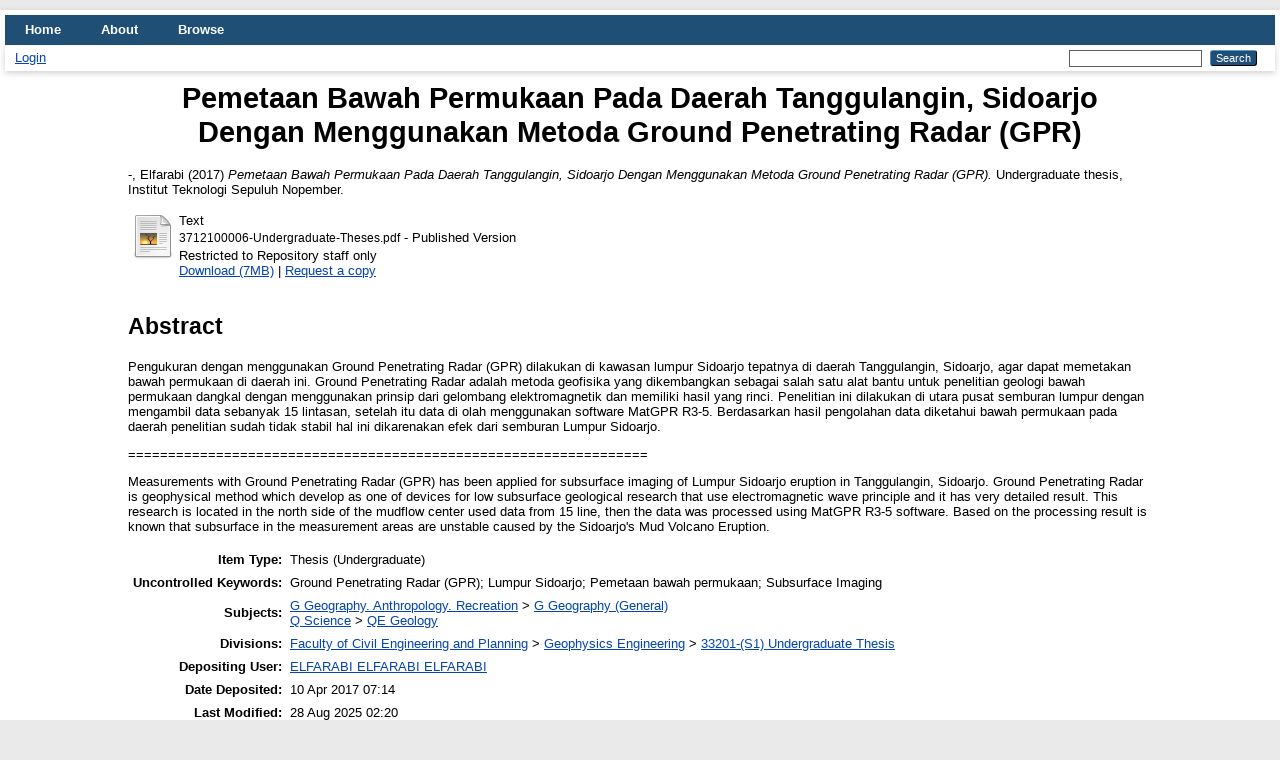

--- FILE ---
content_type: text/html; charset=utf-8
request_url: https://repository.its.ac.id/3408/
body_size: 5850
content:
<!DOCTYPE html PUBLIC "-//W3C//DTD XHTML 1.0 Transitional//EN" "http://www.w3.org/TR/xhtml1/DTD/xhtml1-transitional.dtd">
<html xmlns="http://www.w3.org/1999/xhtml" lang="en">
  <head>
    <meta http-equiv="X-UA-Compatible" content="IE=edge" />
    <title> Pemetaan Bawah Permukaan Pada Daerah Tanggulangin, Sidoarjo Dengan Menggunakan Metoda Ground Penetrating Radar (GPR)  - ITS Repository</title>
    <link rel="icon" href="/favicon.ico" type="image/x-icon" />
    <link rel="shortcut icon" href="/favicon.ico" type="image/x-icon" />
    <meta name="eprints.eprintid" content="3408" />
<meta name="eprints.rev_number" content="21" />
<meta name="eprints.eprint_status" content="archive" />
<meta name="eprints.userid" content="2051" />
<meta name="eprints.dir" content="disk0/00/00/34/08" />
<meta name="eprints.datestamp" content="2017-04-10 07:14:31" />
<meta name="eprints.lastmod" content="2025-08-28 02:20:51" />
<meta name="eprints.status_changed" content="2017-04-10 07:14:31" />
<meta name="eprints.type" content="thesis" />
<meta name="eprints.metadata_visibility" content="show" />
<meta name="eprints.creators_name" content="-, Elfarabi" />
<meta name="eprints.contributors_type" content="http://www.loc.gov/loc.terms/relators/THS" />
<meta name="eprints.contributors_type" content="http://www.loc.gov/loc.terms/relators/THS" />
<meta name="eprints.contributors_name" content="Widodo, Amien" />
<meta name="eprints.contributors_name" content="Syaifudin, Firman" />
<meta name="eprints.title" content="Pemetaan Bawah Permukaan Pada Daerah Tanggulangin, Sidoarjo Dengan Menggunakan Metoda Ground Penetrating Radar (GPR)" />
<meta name="eprints.ispublished" content="pub" />
<meta name="eprints.subjects" content="G1" />
<meta name="eprints.subjects" content="QE" />
<meta name="eprints.divisions" content="S1_Geof" />
<meta name="eprints.keywords" content="Ground Penetrating Radar (GPR); Lumpur Sidoarjo; Pemetaan bawah permukaan; Subsurface Imaging" />
<meta name="eprints.abstract" content="Pengukuran dengan menggunakan Ground Penetrating Radar (GPR) dilakukan di kawasan lumpur Sidoarjo tepatnya di daerah Tanggulangin, Sidoarjo, agar dapat memetakan bawah permukaan di daerah ini. Ground Penetrating Radar adalah metoda geofisika yang dikembangkan sebagai salah satu alat bantu untuk penelitian geologi bawah permukaan dangkal dengan menggunakan prinsip dari gelombang elektromagnetik dan memiliki hasil yang rinci. Penelitian ini dilakukan di utara pusat semburan lumpur dengan mengambil data sebanyak 15 lintasan, setelah itu data di olah menggunakan software MatGPR R3-5. Berdasarkan hasil pengolahan data diketahui bawah permukaan pada daerah penelitian sudah tidak stabil hal ini dikarenakan efek dari semburan Lumpur Sidoarjo. 

=================================================================

Measurements with Ground Penetrating Radar (GPR) has been applied for subsurface imaging of Lumpur Sidoarjo eruption in Tanggulangin, Sidoarjo. Ground Penetrating Radar is geophysical method which develop as one of devices for low subsurface geological research that use electromagnetic wave principle and it has very detailed result. This research is located in the north side of the mudflow center used data from 15 line, then the data was processed using MatGPR R3-5 software. Based on the processing result is known that subsurface in the measurement areas are unstable caused by the Sidoarjo's Mud Volcano Eruption." />
<meta name="eprints.date" content="2017-01-23" />
<meta name="eprints.date_type" content="completed" />
<meta name="eprints.full_text_status" content="restricted" />
<meta name="eprints.pages" content="101" />
<meta name="eprints.institution" content="Institut Teknologi Sepuluh Nopember" />
<meta name="eprints.department" content="Geophysical Engineering" />
<meta name="eprints.thesis_type" content="Undergraduate" />
<meta name="eprints.thesis_name" content="other" />
<meta name="eprints.referencetext" content="Allen, R.L. (1979). “Studies In Fluviatile Sedimentation: Anelementary Geometric Model For The Connectedness Of Avulsion-Related Channel Sand Bodies”. Sedimentary Geology, vol.24, pp.253-267.

Annan, A.P. (2003). Ground Penentrating Radar Principles, Procedures &amp; Aplications. Canada: Sensors &amp; Software Inc.

Arisona. (2009). Migrasi Data Georadar dengan Metode Pergeseran Fasa. Jurnal Aplikasi Fisika. Vol 5, No 1.

Astutik, S. (1997). Penggunaan Ground Penetrating Radar (GPR) Sebagai Metal Detector. Jember.

Badri, I., Setyanto, H., dkk. (2007). Peta Geologi Kabupaten Sidoarjo skala 1: 100.000. Badan Penaggulangan Lumpur Sidoarjo, Sidoarjo.

Budiono, K., Handoko, &amp; Hermawan, U. (2010). “Penafsiran Struktur Geologi Bawah Permukaan di Kawasan Semburan Lumpur Sidoarjo, Berdasarkan Penampang Ground Penetrating Radar (GPR)”. Jurnal Geologi Indonesia, vol. 5, pp. 187-195. 

Daniels, D.J.(Ed.). (2004). Ground Penetrating Radar (2nd Edition). London: Institution of Electrical Engineering.

Davies, R. J., Swarbrick, R. E., Evans, R. J., &amp; Huuse, M. (2007). “Birth of a mud volcano: East Java, 29 May 2006”. GSA Today: V. 17, No. 2, pp. 4-9.

Grandis, H., Sudarman, S., Hendro, A. (2002). Aplikasi Metoda Magnetotellurik (MT) dalam Eksplorasi Geothermal. Bandung: Geoforum HAGI Bandung 2002.

Mazzini, A., Svensen, H., Akhmanov, G., dkk. (2007). “Triggering and dynamic evolution of the LUSI mud volcano, Indonesia”. Earth and Planetary Secience Letters 261, pp. 375-388.

Musseett, Alan E., Khan, M. Aftab. (1993). Looking Into the Earth. New York: Cambridge University Press.

Santosa, S., Suwarti, T., (1992). Peta Geologi Lembar Malang, Jawa, skala 1: 100.000. Pusat Penelitian dan Pengembangan Geologi, Bandung.

Sari. (2008). “Amblesan di daerah Porong, Kabupaten Sidoarjo, Jawa Timur”. Jurnal Geologi Indonesia, Vol. 3 No. 1, Maret, 2008, pp. 1-9

Sungkono, A.H., H.P., Ayi, S.B., Fernando A.M.S., Bagus J.S. (2014).”The VLF-EM Imaging of Potential Collapse on The LUSI Embankment”. Journal of Applied Geophysics, pp. 109.

Supriyanto. (2007). Perambatan Gelombang Elektromagnetik. Fisika-FMIPA UI: Jakarta.

Syaeful, A. B., Supriyanto, Jaya, B. S. (2009). Penentuan Karakteristik Dinding Gua Seropan Gunung Kidul dengan Metoda Ground Penetrating Radar. Surabaya.

Widodo, A. (2007). Memahami Bencana Gunung Lumpur: Kasus Lumpur Panas Sidoarjo. Surabaya: ITS Press.

Yin, H., &amp;; Jr, R. H. (2004). Balancing and restoration of piercement structures: geologic insights from 3D kinematic models. Journal of Structural Geology, 99-114." />
<meta name="eprints.citation" content="  -, Elfarabi  (2017) Pemetaan Bawah Permukaan Pada Daerah Tanggulangin, Sidoarjo Dengan Menggunakan Metoda Ground Penetrating Radar (GPR).  Undergraduate thesis, Institut Teknologi Sepuluh Nopember.   " />
<meta name="eprints.document_url" content="http://repository.its.ac.id/3408/7/3712100006-Undergraduate-Theses.pdf" />
<link rel="schema.DC" href="http://purl.org/DC/elements/1.0/" />
<meta name="DC.relation" content="http://repository.its.ac.id/3408/" />
<meta name="DC.title" content="Pemetaan Bawah Permukaan Pada Daerah Tanggulangin, Sidoarjo Dengan Menggunakan Metoda Ground Penetrating Radar (GPR)" />
<meta name="DC.creator" content="-, Elfarabi" />
<meta name="DC.subject" content="G Geography (General)" />
<meta name="DC.subject" content="QE Geology" />
<meta name="DC.description" content="Pengukuran dengan menggunakan Ground Penetrating Radar (GPR) dilakukan di kawasan lumpur Sidoarjo tepatnya di daerah Tanggulangin, Sidoarjo, agar dapat memetakan bawah permukaan di daerah ini. Ground Penetrating Radar adalah metoda geofisika yang dikembangkan sebagai salah satu alat bantu untuk penelitian geologi bawah permukaan dangkal dengan menggunakan prinsip dari gelombang elektromagnetik dan memiliki hasil yang rinci. Penelitian ini dilakukan di utara pusat semburan lumpur dengan mengambil data sebanyak 15 lintasan, setelah itu data di olah menggunakan software MatGPR R3-5. Berdasarkan hasil pengolahan data diketahui bawah permukaan pada daerah penelitian sudah tidak stabil hal ini dikarenakan efek dari semburan Lumpur Sidoarjo. 

=================================================================

Measurements with Ground Penetrating Radar (GPR) has been applied for subsurface imaging of Lumpur Sidoarjo eruption in Tanggulangin, Sidoarjo. Ground Penetrating Radar is geophysical method which develop as one of devices for low subsurface geological research that use electromagnetic wave principle and it has very detailed result. This research is located in the north side of the mudflow center used data from 15 line, then the data was processed using MatGPR R3-5 software. Based on the processing result is known that subsurface in the measurement areas are unstable caused by the Sidoarjo's Mud Volcano Eruption." />
<meta name="DC.date" content="2017-01-23" />
<meta name="DC.type" content="Thesis" />
<meta name="DC.type" content="NonPeerReviewed" />
<meta name="DC.format" content="text" />
<meta name="DC.language" content="id" />
<meta name="DC.identifier" content="http://repository.its.ac.id/3408/7/3712100006-Undergraduate-Theses.pdf" />
<meta name="DC.identifier" content="  -, Elfarabi  (2017) Pemetaan Bawah Permukaan Pada Daerah Tanggulangin, Sidoarjo Dengan Menggunakan Metoda Ground Penetrating Radar (GPR).  Undergraduate thesis, Institut Teknologi Sepuluh Nopember.   " />
<link rel="alternate" href="http://repository.its.ac.id/cgi/export/eprint/3408/ContextObject/ITSRepository-eprint-3408.xml" type="text/xml; charset=utf-8" title="OpenURL ContextObject" />
<link rel="alternate" href="http://repository.its.ac.id/cgi/export/eprint/3408/COinS/ITSRepository-eprint-3408.txt" type="text/plain; charset=utf-8" title="OpenURL ContextObject in Span" />
<link rel="alternate" href="http://repository.its.ac.id/cgi/export/eprint/3408/RDFNT/ITSRepository-eprint-3408.nt" type="text/plain" title="RDF+N-Triples" />
<link rel="alternate" href="http://repository.its.ac.id/cgi/export/eprint/3408/EndNote/ITSRepository-eprint-3408.enw" type="text/plain; charset=utf-8" title="EndNote" />
<link rel="alternate" href="http://repository.its.ac.id/cgi/export/eprint/3408/RDFXML/ITSRepository-eprint-3408.rdf" type="application/rdf+xml" title="RDF+XML" />
<link rel="alternate" href="http://repository.its.ac.id/cgi/export/eprint/3408/METS/ITSRepository-eprint-3408.xml" type="text/xml; charset=utf-8" title="METS" />
<link rel="alternate" href="http://repository.its.ac.id/cgi/export/eprint/3408/RIS/ITSRepository-eprint-3408.ris" type="text/plain" title="Reference Manager" />
<link rel="alternate" href="http://repository.its.ac.id/cgi/export/eprint/3408/CSV/ITSRepository-eprint-3408.csv" type="text/csv; charset=utf-8" title="Multiline CSV" />
<link rel="alternate" href="http://repository.its.ac.id/cgi/export/eprint/3408/JSON/ITSRepository-eprint-3408.js" type="application/json; charset=utf-8" title="JSON" />
<link rel="alternate" href="http://repository.its.ac.id/cgi/export/eprint/3408/MODS/ITSRepository-eprint-3408.xml" type="text/xml; charset=utf-8" title="MODS" />
<link rel="alternate" href="http://repository.its.ac.id/cgi/export/eprint/3408/Atom/ITSRepository-eprint-3408.xml" type="application/atom+xml;charset=utf-8" title="Atom" />
<link rel="alternate" href="http://repository.its.ac.id/cgi/export/eprint/3408/BibTeX/ITSRepository-eprint-3408.bib" type="text/plain; charset=utf-8" title="BibTeX" />
<link rel="alternate" href="http://repository.its.ac.id/cgi/export/eprint/3408/RDFN3/ITSRepository-eprint-3408.n3" type="text/n3" title="RDF+N3" />
<link rel="alternate" href="http://repository.its.ac.id/cgi/export/eprint/3408/HTML/ITSRepository-eprint-3408.html" type="text/html; charset=utf-8" title="HTML Citation" />
<link rel="alternate" href="http://repository.its.ac.id/cgi/export/eprint/3408/XML/ITSRepository-eprint-3408.xml" type="application/vnd.eprints.data+xml; charset=utf-8" title="EP3 XML" />
<link rel="alternate" href="http://repository.its.ac.id/cgi/export/eprint/3408/DC/ITSRepository-eprint-3408.txt" type="text/plain; charset=utf-8" title="Dublin Core" />
<link rel="alternate" href="http://repository.its.ac.id/cgi/export/eprint/3408/Refer/ITSRepository-eprint-3408.refer" type="text/plain" title="Refer" />
<link rel="alternate" href="http://repository.its.ac.id/cgi/export/eprint/3408/Text/ITSRepository-eprint-3408.txt" type="text/plain; charset=utf-8" title="ASCII Citation" />
<link rel="alternate" href="http://repository.its.ac.id/cgi/export/eprint/3408/Simple/ITSRepository-eprint-3408.txt" type="text/plain; charset=utf-8" title="Simple Metadata" />
<link rel="alternate" href="http://repository.its.ac.id/cgi/export/eprint/3408/DIDL/ITSRepository-eprint-3408.xml" type="text/xml; charset=utf-8" title="MPEG-21 DIDL" />
<link rel="Top" href="http://repository.its.ac.id/" />
    <link rel="Sword" href="http://repository.its.ac.id/sword-app/servicedocument" />
    <link rel="SwordDeposit" href="http://repository.its.ac.id/id/contents" />
    <link rel="Search" type="text/html" href="http://repository.its.ac.id/cgi/search" />
    <link rel="Search" type="application/opensearchdescription+xml" href="http://repository.its.ac.id/cgi/opensearchdescription" title="ITS Repository" />
    <script type="text/javascript" src="https://www.google.com/jsapi">
//padder
</script><script type="text/javascript">
// <![CDATA[
google.load("visualization", "1", {packages:["corechart", "geochart"]});
// ]]></script><script type="text/javascript">
// <![CDATA[
var eprints_http_root = "https://repository.its.ac.id";
var eprints_http_cgiroot = "https://repository.its.ac.id/cgi";
var eprints_oai_archive_id = "repository.its.ac.id";
var eprints_logged_in = false;
var eprints_logged_in_userid = 0; 
var eprints_logged_in_username = ""; 
var eprints_logged_in_usertype = ""; 
// ]]></script>
    <style type="text/css">.ep_logged_in { display: none }</style>
    <link rel="stylesheet" type="text/css" href="/style/auto-3.4.4.css?1662017822" />
    <script type="text/javascript" src="/javascript/auto-3.4.4.js?1662017822">
//padder
</script>
    <!--[if lte IE 6]>
        <link rel="stylesheet" type="text/css" href="/style/ie6.css" />
   <![endif]-->
    <meta name="Generator" content="EPrints 3.4.4" />
    <meta http-equiv="Content-Type" content="text/html; charset=UTF-8" />
    <meta http-equiv="Content-Language" content="en" />
    
  </head>
  <body>
    
    <div id="wrapper">
      <header>
        <div class="ep_tm_header ep_noprint">
          <nav aria-label="Main Navigation">
            <ul role="menu" class="ep_tm_menu">
              <li>
                <a href="/" title="Go to start page!" role="menuitem">
                  Home
                </a>
              </li>
              <li>
                <a href="/information.html" title="Get some detailed repository information!" role="menuitem">
                  About
                </a>
              </li>
              <li>
                <a href="/view/" title="Browse the items using prepared lists!" role="menuitem" menu="ep_tm_menu_browse" aria-owns="ep_tm_menu_browse">
                  Browse
                </a>
                <ul role="menu" id="ep_tm_menu_browse" style="display:none;">
                  <li>
                    <a href="/view/year/" role="menuitem">
                      Browse by 
                      Year
                    </a>
                  </li>
                  <li>
                    <a href="/view/subjects/" role="menuitem">
                      Browse by 
                      Subject
                    </a>
                  </li>
                  <li>
                    <a href="/view/divisions/" role="menuitem">
                      Browse by 
                      Division
                    </a>
                  </li>
                  <li>
                    <a href="/view/creators/" role="menuitem">
                      Browse by 
                      Author
                    </a>
                  </li>
                </ul>
              </li>
            </ul>
          </nav>
        
          <div class="ep_tm_searchbar">
            <div>
              <ul class="ep_tm_key_tools" id="ep_tm_menu_tools" role="toolbar"><li><a href="/cgi/users/home">Login</a></li></ul>
            </div>
            <div>
              
              <form method="get" accept-charset="utf-8" action="/cgi/search" style="display:inline" role="search" aria-label="Publication simple search">
                <input class="ep_tm_searchbarbox" size="20" type="text" name="q" aria-labelledby="searchbutton" />
                <input class="ep_tm_searchbarbutton" value="Search" type="submit" name="_action_search" id="searchbutton" />
                <input type="hidden" name="_action_search" value="Search" />
                <input type="hidden" name="_order" value="bytitle" />
                <input type="hidden" name="basic_srchtype" value="ALL" />
                <input type="hidden" name="_satisfyall" value="ALL" />
              </form>
            </div>
          </div>
        </div>
      </header>

      <div id="main_content">
        <div class="ep_tm_page_content">
          <h1 id="page-title" class="ep_tm_pagetitle">
            

Pemetaan Bawah Permukaan Pada Daerah Tanggulangin, Sidoarjo Dengan Menggunakan Metoda Ground Penetrating Radar (GPR)


          </h1>
          <div class="ep_summary_content"><div class="ep_summary_content_left"></div><div class="ep_summary_content_right"></div><div class="ep_summary_content_top"></div><div class="ep_summary_content_main">

  <p style="margin-bottom: 1em">
    


    <span class="person_name">-, Elfarabi</span>
  

(2017)

<em>Pemetaan Bawah Permukaan Pada Daerah Tanggulangin, Sidoarjo Dengan Menggunakan Metoda Ground Penetrating Radar (GPR).</em>


    Undergraduate thesis, Institut Teknologi Sepuluh Nopember.
  




  </p>

  

  

    
  
    
      
      <table>
        
          <tr>
            <td valign="top" align="right"><a href="https://repository.its.ac.id/3408/7/3712100006-Undergraduate-Theses.pdf" class="ep_document_link"><img class="ep_doc_icon" alt="[thumbnail of 3712100006-Undergraduate-Theses.pdf]" src="http://repository.its.ac.id/style/images/fileicons/text.png" border="0" /></a></td>
            <td valign="top">
              

<!-- document citation -->


<span class="ep_document_citation">
<span class="document_format">Text</span>
<br /><span class="document_filename">3712100006-Undergraduate-Theses.pdf</span>
 - Published Version

  <br />Restricted to Repository staff only


</span>

<br />
              <a href="http://repository.its.ac.id/3408/7/3712100006-Undergraduate-Theses.pdf" class="ep_document_link">Download (7MB)</a>
              
              
                | <a href="http://repository.its.ac.id/cgi/request_doc?docid=20744">Request a copy</a>
              
  
              <ul>
              
              </ul>
            </td>
          </tr>
        
      </table>
    

  

  

  
    <h2>Abstract</h2>
    <p style="text-align: left; margin: 1em auto 0em auto"><p class="ep_field_para">Pengukuran dengan menggunakan Ground Penetrating Radar (GPR) dilakukan di kawasan lumpur Sidoarjo tepatnya di daerah Tanggulangin, Sidoarjo, agar dapat memetakan bawah permukaan di daerah ini. Ground Penetrating Radar adalah metoda geofisika yang dikembangkan sebagai salah satu alat bantu untuk penelitian geologi bawah permukaan dangkal dengan menggunakan prinsip dari gelombang elektromagnetik dan memiliki hasil yang rinci. Penelitian ini dilakukan di utara pusat semburan lumpur dengan mengambil data sebanyak 15 lintasan, setelah itu data di olah menggunakan software MatGPR R3-5. Berdasarkan hasil pengolahan data diketahui bawah permukaan pada daerah penelitian sudah tidak stabil hal ini dikarenakan efek dari semburan Lumpur Sidoarjo.</p><p class="ep_field_para">=================================================================</p><p class="ep_field_para">Measurements with Ground Penetrating Radar (GPR) has been applied for subsurface imaging of Lumpur Sidoarjo eruption in Tanggulangin, Sidoarjo. Ground Penetrating Radar is geophysical method which develop as one of devices for low subsurface geological research that use electromagnetic wave principle and it has very detailed result. This research is located in the north side of the mudflow center used data from 15 line, then the data was processed using MatGPR R3-5 software. Based on the processing result is known that subsurface in the measurement areas are unstable caused by the Sidoarjo's Mud Volcano Eruption.</p></p>
  

  <table style="margin-bottom: 1em; margin-top: 1em;" cellpadding="3">
    <tr>
      <th align="right">Item Type:</th>
      <td>
        Thesis
        
        
        (Undergraduate)
      </td>
    </tr>
    
    
      
    
      
    
      
        <tr>
          <th align="right">Uncontrolled Keywords:</th>
          <td valign="top">Ground Penetrating Radar (GPR); Lumpur Sidoarjo; Pemetaan bawah permukaan; Subsurface Imaging</td>
        </tr>
      
    
      
        <tr>
          <th align="right">Subjects:</th>
          <td valign="top"><a href="http://repository.its.ac.id/view/subjects/G.html">G Geography. Anthropology. Recreation</a> &gt; <a href="http://repository.its.ac.id/view/subjects/G1.html">G Geography (General)</a><br /><a href="http://repository.its.ac.id/view/subjects/Q.html">Q Science</a> &gt; <a href="http://repository.its.ac.id/view/subjects/QE.html">QE Geology</a></td>
        </tr>
      
    
      
        <tr>
          <th align="right">Divisions:</th>
          <td valign="top"><a href="http://repository.its.ac.id/view/divisions/Fak=5FTek=5FSip/">Faculty of Civil Engineering and Planning</a> &gt; <a href="http://repository.its.ac.id/view/divisions/Jur=5FGeof/">Geophysics Engineering</a> &gt; <a href="http://repository.its.ac.id/view/divisions/S1=5FGeof/">33201-(S1) Undergraduate Thesis</a></td>
        </tr>
      
    
      
    
      
        <tr>
          <th align="right">Depositing User:</th>
          <td valign="top">

<a href="http://repository.its.ac.id/cgi/users/home?screen=User::View&amp;userid=2051"><span class="ep_name_citation"><span class="person_name">ELFARABI ELFARABI ELFARABI</span></span></a>

</td>
        </tr>
      
    
      
        <tr>
          <th align="right">Date Deposited:</th>
          <td valign="top">10 Apr 2017 07:14</td>
        </tr>
      
    
      
        <tr>
          <th align="right">Last Modified:</th>
          <td valign="top">28 Aug 2025 02:20</td>
        </tr>
      
    
    <tr>
      <th align="right">URI:</th>
      <td valign="top"><a href="http://repository.its.ac.id/id/eprint/3408">http://repository.its.ac.id/id/eprint/3408</a></td>
    </tr>
  </table>

  
  

  
    <h2 id="actions">Actions (login required)</h2>
    <table class="ep_summary_page_actions">
    
      <tr>
        <td><a href="/cgi/users/home?screen=EPrint%3A%3AView&amp;eprintid=3408"><img src="/style/images/action_view.png" alt="View Item" class="ep_form_action_icon" role="button" /></a></td>
        <td>View Item</td>
      </tr>
    
    </table>
  

</div><div class="ep_summary_content_bottom"></div><div class="ep_summary_content_after"></div></div>
        </div>
      </div>

      <footer>
        <div class="ep_tm_footer ep_noprint">
          <span>ITS Repository is powered by <em>EPrints 3.4</em> which is developed by the <a href="https://www.ecs.soton.ac.uk/">School of Electronics and Computer Science</a> at the University of Southampton. <a href="/eprints/">About EPrints</a> | <a href="/accessibility/">Accessibility</a></span>
          <div class="ep_tm_eprints_logo">
            <a rel="external" href="https://eprints.org/software/">
              <img alt="EPrints Logo" src="/images/eprintslogo.png" /><img alt="EPrints Publications Flavour Logo" src="/images/flavour.png" style="width: 28px" />
            </a>
          </div>
        </div>
      </footer>
    </div> <!-- wrapper -->
  </body>
</html>